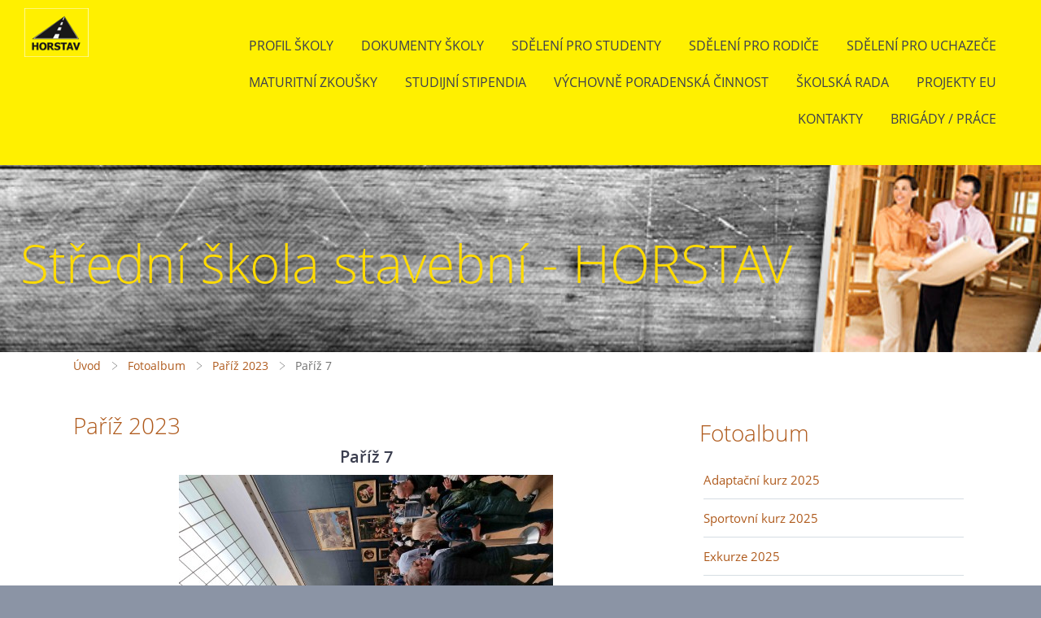

--- FILE ---
content_type: text/html; charset=UTF-8
request_url: https://www.stavebniskolahorstav.cz/fotoalbum/pariz-2023/pariz-7.html
body_size: 7182
content:
<?xml version="1.0" encoding="utf-8"?>
<!DOCTYPE html PUBLIC "-//W3C//DTD XHTML 1.0 Transitional//EN" "http://www.w3.org/TR/xhtml1/DTD/xhtml1-transitional.dtd">
<html lang="cs" xml:lang="cs" xmlns="http://www.w3.org/1999/xhtml" >

      <head>

        <meta http-equiv="content-type" content="text/html; charset=utf-8" />
        <meta name="description" content="" />
        <meta name="keywords" content="" />
        <meta name="robots" content="all,follow" />
        <meta name="author" content="" />
        <meta name="viewport" content="width=device-width,initial-scale=1">
        
        <title>
            Střední škola stavební - HORSTAV - Fotoalbum - Paříž 2023 - Paříž 7
        </title>
        <link rel="stylesheet" href="https://s3a.estranky.cz/css/uig.css" type="text/css" />
               					<link rel="stylesheet" href="/style.1656677513.1.css" type="text/css" /><style type="text/css">#navigation #logo {
background-image: url('/img/picture/23/%3Adesign%3Alogofirms%3A1000000391%3Ahorstav-v70.png');
width: 300px;
height: 60px;
}</style>
<link rel="stylesheet" href="//code.jquery.com/ui/1.12.1/themes/base/jquery-ui.css">
<script src="//code.jquery.com/jquery-1.12.4.js"></script>
<script src="//code.jquery.com/ui/1.12.1/jquery-ui.js"></script>
<script type="text/javascript" src="https://s3c.estranky.cz/js/ui.js?nc=1" id="index_script" ></script>
			<script type="text/javascript">
				dataLayer = [{
					'subscription': 'true',
				}];
			</script>
			
    </head>
    <body class="">
        <div class="bg"></div>
        <!-- Wrapping the whole page, may have fixed or fluid width -->
        <div id="whole-page">

            

            <!-- Because of the matter of accessibility (text browsers,
            voice readers) we include a link leading to the page content and
            navigation } you'll probably want to hide them using display: none
            in your stylesheet -->

            <a href="#articles" class="accessibility-links">Jdi na obsah</a>
            <a href="#navigation" class="accessibility-links">Jdi na menu</a>

            <!-- We'll fill the document using horizontal rules thus separating
            the logical chunks of the document apart -->
            <hr />

            

			<!-- block for skyscraper and rectangle  -->
            <div id="sticky-box">
                <div id="sky-scraper-block">
                    
                    
                </div>
            </div>
            <!-- block for skyscraper and rectangle  -->

            <!-- Wrapping the document's visible part -->
            
            <!-- Hamburger icon -->
            <button type="button" class="menu-toggle" onclick="menuToggle()" id="menu-toggle">
            	<span></span>
            	<span></span>
            	<span></span>
            </button>
            
            <!-- Such navigation allows both horizontal and vertical rendering -->
  <div id="navigation">
    <div class="inner_frame">
<a href="/"><div id="logo"></div></a>
      <h2>Menu
        <span id="nav-decoration" class="decoration">
        </span></h2>
    <nav>
      <!-- <menu> tag itself -->
        <menu class="menu-type-standard">
         <ul> <li class="">
  <a href="/clanky/profil-skoly/">Profil školy</a>
     
</li>
<li class="">
  <a href="/clanky/dokumenty-skoly/">Dokumenty školy</a>
     
</li>
<li class="">
  <a href="/clanky/sdeleni-pro-studenty/">Sdělení pro studenty</a>
     
</li>
<li class="">
  <a href="/clanky/sdeleni-pro-rodice/">Sdělení pro rodiče</a>
     
</li>
<li class="">
  <a href="/clanky/sdeleni-pro-uchazece/">Sdělení pro uchazeče</a>
     
</li>
<li class="">
  <a href="/clanky/maturitni-zkousky/">Maturitní zkoušky</a>
     
</li>
<li class="">
  <a href="/clanky/studijni-stipendia/">Studijní stipendia</a>
     
</li>
<li class="">
  <a href="/clanky/vychovne-poradenska-cinnost/">Výchovně poradenská činnost</a>
     
</li>
<li class="">
  <a href="/clanky/skolska-rada/">Školská rada</a>
     
</li>
<li class="">
  <a href="/clanky/projekty-eu/">Projekty EU</a>
     
</li>
<li class="">
  <a href="/clanky/kontakty.html">Kontakty</a>
     
</li>
<li class="">
  <a href="/clanky/brigady---prace.html">BRIGÁDY / PRÁCE</a>
     
</li>
</ul>
        </menu>
      <!-- /<menu> tag itself -->
    </nav>
      <div id="clear6" class="clear">
          &nbsp;
      </div>
    </div>
  </div>
<!-- menu ending -->

            
            <div id="document">
                <div id="in-document">

                    <!-- body of the page -->
                    <div id="body">
                        <div id="in-body">

                            <!-- main page content -->
                            <div id="content">
                                <!-- header -->
  <div id="header">
      <div class="title-mobile">
            <h1 class="head-left">
  <a href="https://www.stavebniskolahorstav.cz/" title="Střední škola stavební - HORSTAV" style="color: #ffdb00;">Střední škola stavební - HORSTAV</a>
</h1>
<h2></h2>
      </div>
     <div class="inner_frame">
        <!-- This construction allows easy image replacement -->
          <div class="title-desktop">
           <h1 class="head-left">
  <a href="https://www.stavebniskolahorstav.cz/" title="Střední škola stavební - HORSTAV" style="color: #ffdb00;">Střední škola stavební - HORSTAV</a>
</h1>
<h2></h2>
          </div>
        <div id="header-decoration" class="decoration">
        </div>
     </div>
  </div>
<!-- /header -->

<div id="obalstranek">
                                <!-- Breadcrumb navigation -->
<div id="breadcrumb-nav">
  <a href="/">Úvod</a> <div></div><a href="/fotoalbum/">Fotoalbum</a> <div></div><a href="/fotoalbum/pariz-2023/">Paříž 2023</a> <div></div><span>Paříž 7</span>
</div>
<hr />


                                <script language="JavaScript" type="text/javascript">
  <!--
    index_setCookieData('index_curr_photo', 1514);
  //-->
</script>

<div id="slide">
  <h2>Paříž 2023</h2>
  <div id="click">
    <h3 id="photo_curr_title">Paříž 7</h3>
    <div class="slide-img">
      <a href="javascript:;" class="previous-photo"  id="photo_prev_a" title="předchozí fotka"><span>&laquo;</span></a>  <!-- previous photo -->

      <a href="/fotoalbum/pariz-2023/pariz-7.-.html" class="actual-photo" onclick="return index_photo_open(this,'_fullsize');" id="photo_curr_a"><img src="/img/mid/1514/pariz-7.jpg" alt=""   id="photo_curr_img" /></a>   <!-- actual shown photo -->

      <a href="#" class="next-photo"  id="photo_next_a" title="další fotka"><span>&raquo;</span></a>  <!-- next photo -->

      <br /> <!-- clear -->
    </div>
    <p id="photo_curr_comment">
      
    </p>
    
  </div>
  <div class="slidebar">
  <a href="/fotoalbum/pariz-2023/pariz-17.html" onclick="return index_photo_show(0);" title="Paříž 17">
    <img src="/img/tiny/1503.jpg" width="75" height="50" alt="Paříž 17" /></a>
<a href="/fotoalbum/pariz-2023/pariz-18.html" onclick="return index_photo_show(1);" title="Paříž 18">
    <img src="/img/tiny/1504.jpg" width="56" height="75" alt="Paříž 18" /></a>
<a href="/fotoalbum/pariz-2023/pariz-16.html" onclick="return index_photo_show(2);" title="PAŘÍŽ 16">
    <img src="/img/tiny/1505.jpg" width="56" height="75" alt="PAŘÍŽ 16" /></a>
<a href="/fotoalbum/pariz-2023/pariz-15.html" onclick="return index_photo_show(3);" title="Paříž 15">
    <img src="/img/tiny/1506.jpg" width="45" height="75" alt="Paříž 15" /></a>
<a href="/fotoalbum/pariz-2023/pariz-14.html" onclick="return index_photo_show(4);" title="Paříž 14">
    <img src="/img/tiny/1507.jpg" width="56" height="75" alt="Paříž 14" /></a>
<a href="/fotoalbum/pariz-2023/pariz-13.html" onclick="return index_photo_show(5);" title="Paříž 13">
    <img src="/img/tiny/1508.jpg" width="56" height="75" alt="Paříž 13" /></a>
<a href="/fotoalbum/pariz-2023/pariz-12.html" onclick="return index_photo_show(6);" title="Paříž 12">
    <img src="/img/tiny/1509.jpg" width="56" height="75" alt="Paříž 12" /></a>
<a href="/fotoalbum/pariz-2023/pariz-11.html" onclick="return index_photo_show(7);" title="Paříž 11">
    <img src="/img/tiny/1510.jpg" width="56" height="75" alt="Paříž 11" /></a>
<a href="/fotoalbum/pariz-2023/pariz-10.html" onclick="return index_photo_show(8);" title="Paříž 10">
    <img src="/img/tiny/1511.jpg" width="56" height="75" alt="Paříž 10" /></a>
<a href="/fotoalbum/pariz-2023/pariz-9.html" onclick="return index_photo_show(9);" title="Paříž 9">
    <img src="/img/tiny/1512.jpg" width="75" height="66" alt="Paříž 9" /></a>
<a href="/fotoalbum/pariz-2023/pariz-8.html" onclick="return index_photo_show(10);" title="Paříž 8">
    <img src="/img/tiny/1513.jpg" width="56" height="75" alt="Paříž 8" /></a>
<a href="/fotoalbum/pariz-2023/pariz-7.html" onclick="return index_photo_show(11);" title="Paříž 7">
    <img src="/img/tiny/1514.jpg" width="75" height="56" alt="Paříž 7" /></a>
<a href="/fotoalbum/pariz-2023/pariz-6.html" onclick="return index_photo_show(12);" title="Paříž 6">
    <img src="/img/tiny/1515.jpg" width="75" height="50" alt="Paříž 6" /></a>
<a href="/fotoalbum/pariz-2023/pariz-5.html" onclick="return index_photo_show(13);" title="Paříž 5">
    <img src="/img/tiny/1516.jpg" width="56" height="75" alt="Paříž 5" /></a>
<a href="/fotoalbum/pariz-2023/pariz-4.html" onclick="return index_photo_show(14);" title="Paříž 4">
    <img src="/img/tiny/1517.jpg" width="75" height="56" alt="Paříž 4" /></a>
<a href="/fotoalbum/pariz-2023/pariz-3.html" onclick="return index_photo_show(15);" title="Paříž 3">
    <img src="/img/tiny/1518.jpg" width="75" height="50" alt="Paříž 3" /></a>
<a href="/fotoalbum/pariz-2023/pariz-2.html" onclick="return index_photo_show(16);" title="Paříž 2">
    <img src="/img/tiny/1519.jpg" width="75" height="65" alt="Paříž 2" /></a>
<a href="/fotoalbum/pariz-2023/pariz-1.html" onclick="return index_photo_show(17);" title="Paříž 1">
    <img src="/img/tiny/1520.jpg" width="56" height="75" alt="Paříž 1" /></a>

</div>
<script type="text/javascript">
  <!--
    var index_ss_type = "full";
    var index_photo_data = new Array();
    var index_photo_currentid = 11;
//    var current_photo_a = "<!--/ u_c_p_nfull_curr_href /-->";
//    var current_photo_src = "<!--/ u_c_p_nfull_curr_src /-->";

    index_photo_data[0] = new Array();
index_photo_data[0]["src"] = "/img/mid/1503/pariz-17.jpg";
index_photo_data[0]["href"] = "/fotoalbum/pariz-2023/pariz-17.-.html";
index_photo_data[0]["title"] = "Paříž 17";
index_photo_data[0]["comment"] = "";
index_photo_data[1] = new Array();
index_photo_data[1]["src"] = "/img/mid/1504/pariz-18.jpg";
index_photo_data[1]["href"] = "/fotoalbum/pariz-2023/pariz-18.-.html";
index_photo_data[1]["title"] = "Paříž 18";
index_photo_data[1]["comment"] = "";
index_photo_data[2] = new Array();
index_photo_data[2]["src"] = "/img/mid/1505/pariz-16.jpg";
index_photo_data[2]["href"] = "/fotoalbum/pariz-2023/pariz-16.-.html";
index_photo_data[2]["title"] = "PAŘÍŽ 16";
index_photo_data[2]["comment"] = "";
index_photo_data[3] = new Array();
index_photo_data[3]["src"] = "/img/mid/1506/pariz-15.jpg";
index_photo_data[3]["href"] = "/fotoalbum/pariz-2023/pariz-15.-.html";
index_photo_data[3]["title"] = "Paříž 15";
index_photo_data[3]["comment"] = "";
index_photo_data[4] = new Array();
index_photo_data[4]["src"] = "/img/mid/1507/pariz-14.jpg";
index_photo_data[4]["href"] = "/fotoalbum/pariz-2023/pariz-14.-.html";
index_photo_data[4]["title"] = "Paříž 14";
index_photo_data[4]["comment"] = "";
index_photo_data[5] = new Array();
index_photo_data[5]["src"] = "/img/mid/1508/pariz-13.jpg";
index_photo_data[5]["href"] = "/fotoalbum/pariz-2023/pariz-13.-.html";
index_photo_data[5]["title"] = "Paříž 13";
index_photo_data[5]["comment"] = "";
index_photo_data[6] = new Array();
index_photo_data[6]["src"] = "/img/mid/1509/pariz-12.jpg";
index_photo_data[6]["href"] = "/fotoalbum/pariz-2023/pariz-12.-.html";
index_photo_data[6]["title"] = "Paříž 12";
index_photo_data[6]["comment"] = "";
index_photo_data[7] = new Array();
index_photo_data[7]["src"] = "/img/mid/1510/pariz-11.jpg";
index_photo_data[7]["href"] = "/fotoalbum/pariz-2023/pariz-11.-.html";
index_photo_data[7]["title"] = "Paříž 11";
index_photo_data[7]["comment"] = "";
index_photo_data[8] = new Array();
index_photo_data[8]["src"] = "/img/mid/1511/pariz-10.jpg";
index_photo_data[8]["href"] = "/fotoalbum/pariz-2023/pariz-10.-.html";
index_photo_data[8]["title"] = "Paříž 10";
index_photo_data[8]["comment"] = "";
index_photo_data[9] = new Array();
index_photo_data[9]["src"] = "/img/mid/1512/pariz-9.jpg";
index_photo_data[9]["href"] = "/fotoalbum/pariz-2023/pariz-9.-.html";
index_photo_data[9]["title"] = "Paříž 9";
index_photo_data[9]["comment"] = "";
index_photo_data[10] = new Array();
index_photo_data[10]["src"] = "/img/mid/1513/pariz-8.jpg";
index_photo_data[10]["href"] = "/fotoalbum/pariz-2023/pariz-8.-.html";
index_photo_data[10]["title"] = "Paříž 8";
index_photo_data[10]["comment"] = "";
index_photo_data[11] = new Array();
index_photo_data[11]["src"] = "/img/mid/1514/pariz-7.jpg";
index_photo_data[11]["href"] = "/fotoalbum/pariz-2023/pariz-7.-.html";
index_photo_data[11]["title"] = "Paříž 7";
index_photo_data[11]["comment"] = "";
index_photo_data[12] = new Array();
index_photo_data[12]["src"] = "/img/mid/1515/pariz-6.jpg";
index_photo_data[12]["href"] = "/fotoalbum/pariz-2023/pariz-6.-.html";
index_photo_data[12]["title"] = "Paříž 6";
index_photo_data[12]["comment"] = "";
index_photo_data[13] = new Array();
index_photo_data[13]["src"] = "/img/mid/1516/pariz-5.jpg";
index_photo_data[13]["href"] = "/fotoalbum/pariz-2023/pariz-5.-.html";
index_photo_data[13]["title"] = "Paříž 5";
index_photo_data[13]["comment"] = "";
index_photo_data[14] = new Array();
index_photo_data[14]["src"] = "/img/mid/1517/pariz-4.jpg";
index_photo_data[14]["href"] = "/fotoalbum/pariz-2023/pariz-4.-.html";
index_photo_data[14]["title"] = "Paříž 4";
index_photo_data[14]["comment"] = "";
index_photo_data[15] = new Array();
index_photo_data[15]["src"] = "/img/mid/1518/pariz-3.jpg";
index_photo_data[15]["href"] = "/fotoalbum/pariz-2023/pariz-3.-.html";
index_photo_data[15]["title"] = "Paříž 3";
index_photo_data[15]["comment"] = "";
index_photo_data[16] = new Array();
index_photo_data[16]["src"] = "/img/mid/1519/pariz-2.jpg";
index_photo_data[16]["href"] = "/fotoalbum/pariz-2023/pariz-2.-.html";
index_photo_data[16]["title"] = "Paříž 2";
index_photo_data[16]["comment"] = "";
index_photo_data[17] = new Array();
index_photo_data[17]["src"] = "/img/mid/1520/pariz-1.jpg";
index_photo_data[17]["href"] = "/fotoalbum/pariz-2023/pariz-1.-.html";
index_photo_data[17]["title"] = "Paříž 1";
index_photo_data[17]["comment"] = "";

  //-->
</script>

 
  <div class="slidenav">
    <div class="back" id="photo_prev_div">
      <a href="javascript:;" id="photo_ns_prev_a">&larr; Předchozí</a>

    </div>
    <div class="forward" id="photo_next_div">
      <a href="#" id="photo_ns_next_a">Další &rarr;</a>

    </div>
    <a href="/fotoalbum/pariz-2023/">Zpět do složky</a>
    <br />
  </div>
  
  <script type="text/javascript">
    <!--
      index_photo_init ();
    //-->
  </script>
</div>


<div id="nav-column">

                                <div id="clear2" class="clear">
                                    &nbsp;
                                </div>
                                <hr />

                                <!-- Side column left/right -->
                                <div class="column">

                                    <!-- Inner column -->
                                    <div class="inner_frame inner-column">
                                        
                                        
                                        
                                        
                                        
                                        
                                        <!-- Photo album -->
  <div id="photo-album-nav" class="section">
    <h2>Fotoalbum
      <span id="photo-album-decoration" class="decoration">
      </span></h2>
    <div class="inner_frame">
      <ul>
        <li class="first ">
    <div class="photo-wrap">
  <div>
    <a href="/fotoalbum/adaptacni-kurz-2025/">
      <img src="/img/mid/1806/1.jpg" alt="" width="75" height="56" /></a>
    <br />
  </div>
</div>
<a href="/fotoalbum/adaptacni-kurz-2025/">
        Adaptační kurz 2025</a></li>
<li class="">
    <div class="photo-wrap">
  <div>
    <a href="/fotoalbum/sportovni-kurz-2025/">
      <img src="/img/mid/1798/500578533_1447678879537814_1201558011359891876_n.jpg" alt="" width="75" height="56" /></a>
    <br />
  </div>
</div>
<a href="/fotoalbum/sportovni-kurz-2025/">
        Sportovní kurz 2025</a></li>
<li class="">
    <div class="photo-wrap">
  <div>
    <a href="/fotoalbum/exkurze-2025/">
      <img src="/img/mid/1781/img_2900.jpg" alt="" width="75" height="56" /></a>
    <br />
  </div>
</div>
<a href="/fotoalbum/exkurze-2025/">
        Exkurze 2025</a></li>
<li class="">
    <div class="photo-wrap">
  <div>
    <a href="/fotoalbum/spanelsko-2025/">
      <img src="/img/mid/1823/1.jpg" alt="" width="75" height="56" /></a>
    <br />
  </div>
</div>
<a href="/fotoalbum/spanelsko-2025/">
        Španělsko 2025</a></li>
<li class="">
    <div class="photo-wrap">
  <div>
    <a href="/fotoalbum/muj-dum-2025/">
      <img src="/img/mid/1734/15.jpg" alt="" width="75" height="50" /></a>
    <br />
  </div>
</div>
<a href="/fotoalbum/muj-dum-2025/">
        Můj dům 2025</a></li>
<li class="">
    <div class="photo-wrap">
  <div>
    <a href="/fotoalbum/adaptacni-kurz-2024/">
      <img src="/img/mid/1698/img-20240905-wa0014.jpg" alt="" width="75" height="56" /></a>
    <br />
  </div>
</div>
<a href="/fotoalbum/adaptacni-kurz-2024/">
        Adaptační kurz 2024</a></li>
<li class="">
    <div class="photo-wrap">
  <div>
    <a href="/fotoalbum/italie-2024/">
      <img src="/img/mid/1645/img_20240424_124953.jpg" alt="" width="56" height="75" /></a>
    <br />
  </div>
</div>
<a href="/fotoalbum/italie-2024/">
        Itálie 2024</a></li>
<li class="">
    <div class="photo-wrap">
  <div>
    <a href="/fotoalbum/lvk-karlov-2024/">
      <img src="/img/mid/1616/5.jpg" alt="" width="75" height="42" /></a>
    <br />
  </div>
</div>
<a href="/fotoalbum/lvk-karlov-2024/">
        LVK Karlov 2024</a></li>
<li class="">
    <div class="photo-wrap">
  <div>
    <a href="/fotoalbum/muj-dum-2024/">
      <img src="/img/mid/1597/21.jpg" alt="" width="75" height="50" /></a>
    <br />
  </div>
</div>
<a href="/fotoalbum/muj-dum-2024/">
        Můj dům 2024</a></li>
<li class="">
    <div class="photo-wrap">
  <div>
    <a href="/fotoalbum/adventni-viden/">
      <img src="/img/mid/1576/img-20231219-wa0038.jpg" alt="" width="75" height="34" /></a>
    <br />
  </div>
</div>
<a href="/fotoalbum/adventni-viden/">
        Adventní Vídeň</a></li>
<li class="">
    <div class="photo-wrap">
  <div>
    <a href="/fotoalbum/osvetim/">
      <img src="/img/mid/1563/received_6898181270245386.jpg" alt="" width="75" height="56" /></a>
    <br />
  </div>
</div>
<a href="/fotoalbum/osvetim/">
        Osvětim</a></li>
<li class="">
    <div class="photo-wrap">
  <div>
    <a href="/fotoalbum/brno---okruh/">
      <img src="/img/mid/1541/img-20231031-wa0004.jpg" alt="" width="56" height="75" /></a>
    <br />
  </div>
</div>
<a href="/fotoalbum/brno---okruh/">
        Brno - okruh</a></li>
<li class="">
    <div class="photo-wrap">
  <div>
    <a href="/fotoalbum/vila-park---tabulovy-vrch/">
      <img src="/img/mid/1537/gemo---tabulovy-vrch.jpg" alt="" width="75" height="56" /></a>
    <br />
  </div>
</div>
<a href="/fotoalbum/vila-park---tabulovy-vrch/">
        Vila Park - Tabulový vrch</a></li>
<li class="">
    <div class="photo-wrap">
  <div>
    <a href="/fotoalbum/cov-sumperk-a-protipovodnova-opatreni-rapotin/">
      <img src="/img/mid/1536/img_3527.jpg" alt="" width="75" height="56" /></a>
    <br />
  </div>
</div>
<a href="/fotoalbum/cov-sumperk-a-protipovodnova-opatreni-rapotin/">
        ČOV Šumperk a protipovodňová opatření Rapotín</a></li>
<li class="">
    <div class="photo-wrap">
  <div>
    <a href="/fotoalbum/pariz-2023/">
      <img src="/img/mid/1506/pariz-15.jpg" alt="" width="45" height="75" /></a>
    <br />
  </div>
</div>
<a href="/fotoalbum/pariz-2023/">
        Paříž 2023</a></li>
<li class="">
    <div class="photo-wrap">
  <div>
    <a href="/fotoalbum/exkurze-hzs-olomouc---povel/">
      <img src="/img/mid/1484/20230503_095821.jpg" alt="" width="56" height="75" /></a>
    <br />
  </div>
</div>
<a href="/fotoalbum/exkurze-hzs-olomouc---povel/">
        Exkurze HZS Olomouc - Povel</a></li>
<li class="">
    <div class="photo-wrap">
  <div>
    <a href="/fotoalbum/muj-dum-2023/">
      <img src="/img/mid/1470/img_20230211_113524.jpg" alt="" width="75" height="56" /></a>
    <br />
  </div>
</div>
<a href="/fotoalbum/muj-dum-2023/">
        Můj dům 2023</a></li>
<li class="">
    <div class="photo-wrap">
  <div>
    <a href="/fotoalbum/vanocni-krakow/">
      <img src="/img/mid/1455/received_1316299412495616.jpg" alt="" width="75" height="56" /></a>
    <br />
  </div>
</div>
<a href="/fotoalbum/vanocni-krakow/">
        Vánoční KRAKOW</a></li>
<li class="">
    <div class="photo-wrap">
  <div>
    <a href="/fotoalbum/exkurze-fn-olomouc/">
      <img src="/img/mid/1443/img-20221215-wa0006.jpg" alt="" width="75" height="56" /></a>
    <br />
  </div>
</div>
<a href="/fotoalbum/exkurze-fn-olomouc/">
        Exkurze FN Olomouc</a></li>
<li class="">
    <div class="photo-wrap">
  <div>
    <a href="/fotoalbum/presbeton/">
      <img src="/img/mid/1412/img_20220518_103837.jpg" alt="" width="75" height="56" /></a>
    <br />
  </div>
</div>
<a href="/fotoalbum/presbeton/">
        Presbeton</a></li>
<li class="">
    <div class="photo-wrap">
  <div>
    <a href="/fotoalbum/stavba-tramvajove-trati/">
      <img src="/img/mid/1405/img_20220517_095923.jpg" alt="" width="75" height="56" /></a>
    <br />
  </div>
</div>
<a href="/fotoalbum/stavba-tramvajove-trati/">
        Stavba tramvajové trati</a></li>
<li class="">
    <div class="photo-wrap">
  <div>
    <a href="/fotoalbum/kromeriz/">
      <img src="/img/mid/1398/img_20220510_113140.jpg" alt="" width="75" height="56" /></a>
    <br />
  </div>
</div>
<a href="/fotoalbum/kromeriz/">
        Kroměříž</a></li>
<li class="">
    <div class="photo-wrap">
  <div>
    <a href="/fotoalbum/muj-dum-2022/">
      <img src="/img/mid/1374/05b.jpg" alt="" width="75" height="50" /></a>
    <br />
  </div>
</div>
<a href="/fotoalbum/muj-dum-2022/">
        Můj dům 2022</a></li>
<li class="">
    <div class="photo-wrap">
  <div>
    <a href="/fotoalbum/projektove-dny-25.-a-26.10.2021/">
      <img src="/img/mid/1369/received_563681668050379.jpg" alt="" width="75" height="39" /></a>
    <br />
  </div>
</div>
<a href="/fotoalbum/projektove-dny-25.-a-26.10.2021/">
        Projektové dny 25. a 26.10.2021</a></li>
<li class="">
    <div class="photo-wrap">
  <div>
    <a href="/fotoalbum/muj-dum-2021/">
      <img src="/img/mid/1343/11.jpg" alt="" width="75" height="56" /></a>
    <br />
  </div>
</div>
<a href="/fotoalbum/muj-dum-2021/">
        Můj dům 2021</a></li>
<li class="">
    <div class="photo-wrap">
  <div>
    <a href="/fotoalbum/muj-dum-2020/">
      <img src="/img/mid/1322/15a.jpg" alt="" width="75" height="50" /></a>
    <br />
  </div>
</div>
<a href="/fotoalbum/muj-dum-2020/">
        Můj dům 2020</a></li>
<li class="">
    <div class="photo-wrap">
  <div>
    <a href="/fotoalbum/muj-dum-2019/">
      <img src="/img/mid/1307/18.jpg" alt="" width="75" height="50" /></a>
    <br />
  </div>
</div>
<a href="/fotoalbum/muj-dum-2019/">
        Můj dům 2019</a></li>
<li class="">
    <div class="photo-wrap">
  <div>
    <a href="/fotoalbum/muj-dum-2018/">
      <img src="/img/mid/1205/1.jpg" alt="" width="75" height="75" /></a>
    <br />
  </div>
</div>
<a href="/fotoalbum/muj-dum-2018/">
        Můj dům 2018</a></li>
<li class="">
    <div class="photo-wrap">
  <div>
    <a href="/fotoalbum/bratislava/">
      <img src="/img/mid/1192/_vim8880.jpg" alt="" width="75" height="50" /></a>
    <br />
  </div>
</div>
<a href="/fotoalbum/bratislava/">
        Bratislava</a></li>
<li class="">
    <div class="photo-wrap">
  <div>
    <a href="/fotoalbum/tropical-islands/">
      <img src="/img/mid/976/p1010208.jpg" alt="" width="56" height="75" /></a>
    <br />
  </div>
</div>
<a href="/fotoalbum/tropical-islands/">
        Tropical Islands</a></li>
<li class="">
    <div class="photo-wrap">
  <div>
    <a href="/fotoalbum/blaue-lagune-viden/">
      <img src="/img/mid/498/p1000344.jpg" alt="" width="75" height="56" /></a>
    <br />
  </div>
</div>
<a href="/fotoalbum/blaue-lagune-viden/">
        Blaue Lagune Vídeň</a></li>
<li class="last ">
    <div class="photo-wrap">
  <div>
    <a href="/fotoalbum/vila-tugendhat---velux/">
      <img src="/img/mid/430/p1000236.jpg" alt="" width="75" height="56" /></a>
    <br />
  </div>
</div>
<a href="/fotoalbum/vila-tugendhat---velux/">
        Vila Tugendhat + VELUX</a></li>

      </ul>
    </div>
  </div>
<!-- /Photo album -->
<hr />

                                        <!-- Last photo -->
<div id="last-photo" class="section">
    <h2>Poslední fotografie
        <span id="last-photo-decoration" class="decoration">
        </span></h2>
    <div class="inner_frame">
        <div class="inner_wrap">
            <div class="wrap-of-wrap">
                <div class="wrap-of-photo">
                    <a href="/fotoalbum/spanelsko-2025/">
                        <img src="/img/mid/1852/30.jpg" alt="30" width="75" height="56" /></a>
                </div>
            </div>
            <span>
                <a href="/fotoalbum/spanelsko-2025/">Španělsko 2025</a>
            </span>
        </div>
    </div>
</div>
<!-- /Last photo -->
<hr />

                                        
                                        
                                        
                                        
                                        
                                        
                                        <!-- Search -->
  <div id="search" class="section">
    <h2>Vyhledávání
      <span id="search-decoration" class="decoration">
      </span></h2>
    <div class="inner_frame">
      <form action="https://katalog.estranky.cz/" method="post">
        <fieldset>
          <input type="hidden" id="uid" name="uid" value="365808" />
          <input name="key" id="key" />
          <br />
          <span class="clButton">
            <input type="submit" id="sendsearch" value="Vyhledat" />
          </span>
        </fieldset>
      </form>
    </div>
  </div>
<!-- /Search -->
<hr />

                                        <!-- Archive -->
  <div id="calendar" class="section">
    <h2>Archiv
      <span id="archive-decoration" class="decoration">
      </span></h2>
    <div class="inner_frame">
      <!-- Keeping in mind people with disabilities (summary, caption) as well as worshipers of semantic web -->
      <table summary="Tabulka představuje kalendář, sloužící k listování podle data.">
        <!-- You should hide caption using CSS -->
        <caption>
          Kalendář
        </caption>
        <tbody>
  <tr id="archive-small">
    <td class="archive-nav-l"><a href="/archiv/m/2025/12/01/">&lt;&lt;</a></td>
    <td colspan="5" class="archive-nav-c"><a href="/archiv/m/2026/01/01/">leden</a> / <a href="/archiv/y/2026/01/15/">2026</a></td>
    <td class="archive-nav-r">&gt;&gt;</td>
  </tr>
</tbody>

      </table>
    </div>
  </div>
<!-- /Archive -->
<hr />

                                        
                                        
                                    </div>
                                    <!-- /Inner column -->

                                    <div id="clear4" class="clear">
                                        &nbsp;
                                    </div>

                                </div>
                                <!-- konci first column -->
                            </div>

</div>
                            </div>
                            
                            
                            <div id="clear3" class="clear">
                                &nbsp;
                            </div>
                            <hr />

                            <!-- /main page content -->
                        </div>
                    </div>
                    <!-- /body -->

                    <div id="clear5" class="clear">
                        &nbsp;
                    </div>
                    <hr />

                    <div id="clear7" class="clear">
                        &nbsp;
                    </div>

                </div>
            </div>
                            <!-- Footer -->
                <div id="footer">
                    <div class="inner_frame">
                        <p>
                            &copy; 2026 eStránky.cz <span class="hide">|</span> <a class="promolink promolink-paid" href="//www.estranky.cz/" title="Tvorba webových stránek zdarma, jednoduše a do 5 minut."><strong>Tvorba webových stránek</strong></a> 
                            
                            
                            
                             | <span class="updated">Aktualizováno:  15. 1. 2026</span>
                             | <a class="up" href="#whole-page">Nahoru &uarr;</a>
                            
                        </p>
                        
                        
                    </div>
                </div>
                <!-- /Footer -->


            
            <!-- block for board position-->
        </div>
        <!-- NO GEMIUS -->

        <script>
          function shortText(text, maxChar) {
            return text.length > maxChar ? text.substring(0, maxChar) + '...' : text;
          }

          document.addEventListener('DOMContentLoaded', function () {
            var eshop = document.getElementById('eshop');

            if (eshop) {
              var articles = Array.from(eshop.getElementsByClassName('article'));

              for (var i in articles) {
                var title = articles[i].querySelector('h3 a');
                var description = articles[i].querySelector('div.editor-area');
                
                title.innerHTML = shortText(title.innerText, 36);
                description.innerHTML = shortText(description.innerText, 50);
              }
            }
          });
        </script>
    </body>
</html>